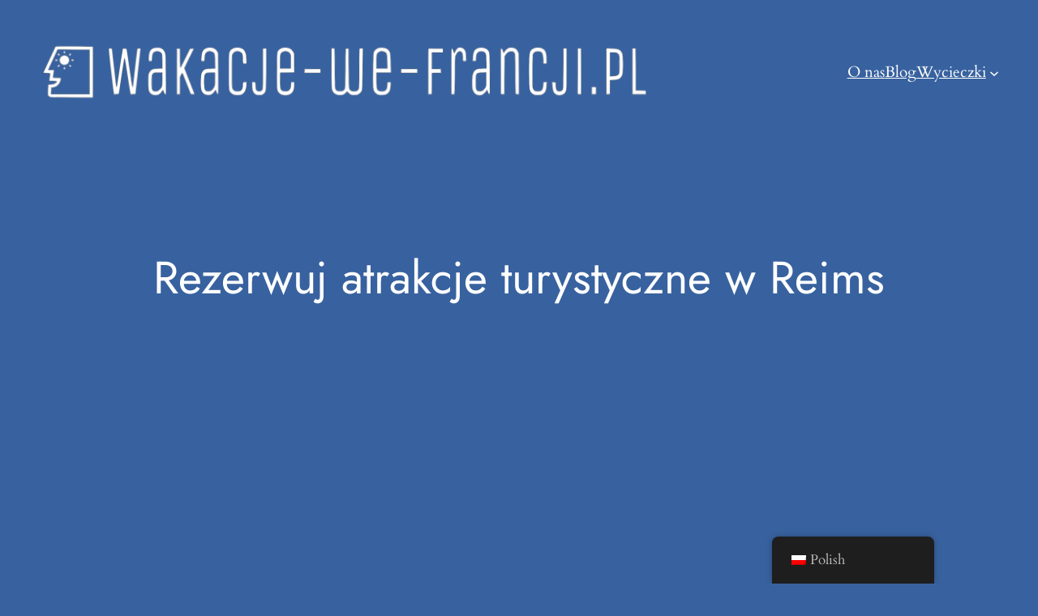

--- FILE ---
content_type: text/css
request_url: https://wakacje-we-francji.pl/wp-content/uploads/uag-plugin/assets/1000/uag-css-1082.css?ver=1768560421
body_size: 721
content:
.uag-blocks-common-selector{z-index:var(--z-index-desktop) !important}@media (max-width: 976px){.uag-blocks-common-selector{z-index:var(--z-index-tablet) !important}}@media (max-width: 767px){.uag-blocks-common-selector{z-index:var(--z-index-mobile) !important}}
.wp-block-uagb-advanced-heading h1,.wp-block-uagb-advanced-heading h2,.wp-block-uagb-advanced-heading h3,.wp-block-uagb-advanced-heading h4,.wp-block-uagb-advanced-heading h5,.wp-block-uagb-advanced-heading h6,.wp-block-uagb-advanced-heading p,.wp-block-uagb-advanced-heading div{word-break:break-word}.wp-block-uagb-advanced-heading .uagb-heading-text{margin:0}.wp-block-uagb-advanced-heading .uagb-desc-text{margin:0}.wp-block-uagb-advanced-heading .uagb-separator{font-size:0;border-top-style:solid;display:inline-block;margin:0 0 10px 0}.wp-block-uagb-advanced-heading .uagb-highlight{color:#f78a0c;border:0;transition:all 0.3s ease}.uag-highlight-toolbar{border-left:0;border-top:0;border-bottom:0;border-radius:0;border-right-color:#1e1e1e}.uag-highlight-toolbar .components-button{border-radius:0;outline:none}.uag-highlight-toolbar .components-button.is-primary{color:#fff}
.wp-block-uagb-advanced-heading.uagb-block-d1a4aeda.wp-block-uagb-advanced-heading .uagb-desc-text{margin-bottom: 15px;}.wp-block-uagb-advanced-heading.uagb-block-d1a4aeda.wp-block-uagb-advanced-heading .uagb-highlight{font-style: normal;font-weight: Default;background: #007cba;color: #fff;-webkit-text-fill-color: #fff;}.wp-block-uagb-advanced-heading.uagb-block-d1a4aeda.wp-block-uagb-advanced-heading .uagb-highlight::-moz-selection{color: #fff;background: #007cba;-webkit-text-fill-color: #fff;}.wp-block-uagb-advanced-heading.uagb-block-d1a4aeda.wp-block-uagb-advanced-heading .uagb-highlight::selection{color: #fff;background: #007cba;-webkit-text-fill-color: #fff;}.wp-block-uagb-advanced-heading.uagb-block-113c6adc.wp-block-uagb-advanced-heading .uagb-heading-text{color: var(--ast-global-color-2);}.wp-block-uagb-advanced-heading.uagb-block-113c6adc.wp-block-uagb-advanced-heading .uagb-desc-text{color: var(--ast-global-color-2);margin-bottom: 15px;}.wp-block-uagb-advanced-heading.uagb-block-113c6adc.wp-block-uagb-advanced-heading .uagb-highlight{font-style: normal;font-weight: Default;background: #007cba;color: #fff;-webkit-text-fill-color: #fff;}.wp-block-uagb-advanced-heading.uagb-block-113c6adc.wp-block-uagb-advanced-heading .uagb-highlight::-moz-selection{color: #fff;background: #007cba;-webkit-text-fill-color: #fff;}.wp-block-uagb-advanced-heading.uagb-block-113c6adc.wp-block-uagb-advanced-heading .uagb-highlight::selection{color: #fff;background: #007cba;-webkit-text-fill-color: #fff;}.wp-block-uagb-advanced-heading.uagb-block-113c6adc .uagb-heading-text{text-transform: uppercase;font-weight: 600;font-size: 14px;letter-spacing: 2px;margin-bottom: 20px;}@media only screen and (max-width: 767px) {.wp-block-uagb-advanced-heading.uagb-block-113c6adc .uagb-heading-text{margin-bottom: 15px;}}.wp-block-uagb-advanced-heading.uagb-block-9539f281.wp-block-uagb-advanced-heading .uagb-heading-text{color: var(--ast-global-color-2);}.wp-block-uagb-advanced-heading.uagb-block-9539f281.wp-block-uagb-advanced-heading .uagb-desc-text{color: var(--ast-global-color-2);margin-bottom: 15px;}.wp-block-uagb-advanced-heading.uagb-block-9539f281.wp-block-uagb-advanced-heading .uagb-highlight{font-style: normal;font-weight: Default;background: #007cba;color: #fff;-webkit-text-fill-color: #fff;}.wp-block-uagb-advanced-heading.uagb-block-9539f281.wp-block-uagb-advanced-heading .uagb-highlight::-moz-selection{color: #fff;background: #007cba;-webkit-text-fill-color: #fff;}.wp-block-uagb-advanced-heading.uagb-block-9539f281.wp-block-uagb-advanced-heading .uagb-highlight::selection{color: #fff;background: #007cba;-webkit-text-fill-color: #fff;}.wp-block-uagb-advanced-heading.uagb-block-9539f281 .uagb-heading-text{text-transform: uppercase;font-weight: 600;font-size: 14px;letter-spacing: 2px;margin-bottom: 20px;}@media only screen and (max-width: 767px) {.wp-block-uagb-advanced-heading.uagb-block-9539f281 .uagb-heading-text{margin-bottom: 15px;}}.wp-block-uagb-advanced-heading.uagb-block-7814d00a.wp-block-uagb-advanced-heading .uagb-heading-text{color: var(--ast-global-color-2);}.wp-block-uagb-advanced-heading.uagb-block-7814d00a.wp-block-uagb-advanced-heading {margin-bottom: 0px;}.wp-block-uagb-advanced-heading.uagb-block-7814d00a.wp-block-uagb-advanced-heading .uagb-desc-text{margin-bottom: 0px;}.wp-block-uagb-advanced-heading.uagb-block-7814d00a.wp-block-uagb-advanced-heading .uagb-highlight{font-style: normal;font-weight: Default;background: #007cba;color: #fff;-webkit-text-fill-color: #fff;}.wp-block-uagb-advanced-heading.uagb-block-7814d00a.wp-block-uagb-advanced-heading .uagb-highlight::-moz-selection{color: #fff;background: #007cba;-webkit-text-fill-color: #fff;}.wp-block-uagb-advanced-heading.uagb-block-7814d00a.wp-block-uagb-advanced-heading .uagb-highlight::selection{color: #fff;background: #007cba;-webkit-text-fill-color: #fff;}.wp-block-uagb-advanced-heading.uagb-block-7814d00a .uagb-heading-text{text-transform: uppercase;font-weight: 600;font-size: 14px;letter-spacing: 2px;}@media only screen and (max-width: 767px) {.wp-block-uagb-advanced-heading.uagb-block-7814d00a.wp-block-uagb-advanced-heading {margin-bottom: 15px;}}